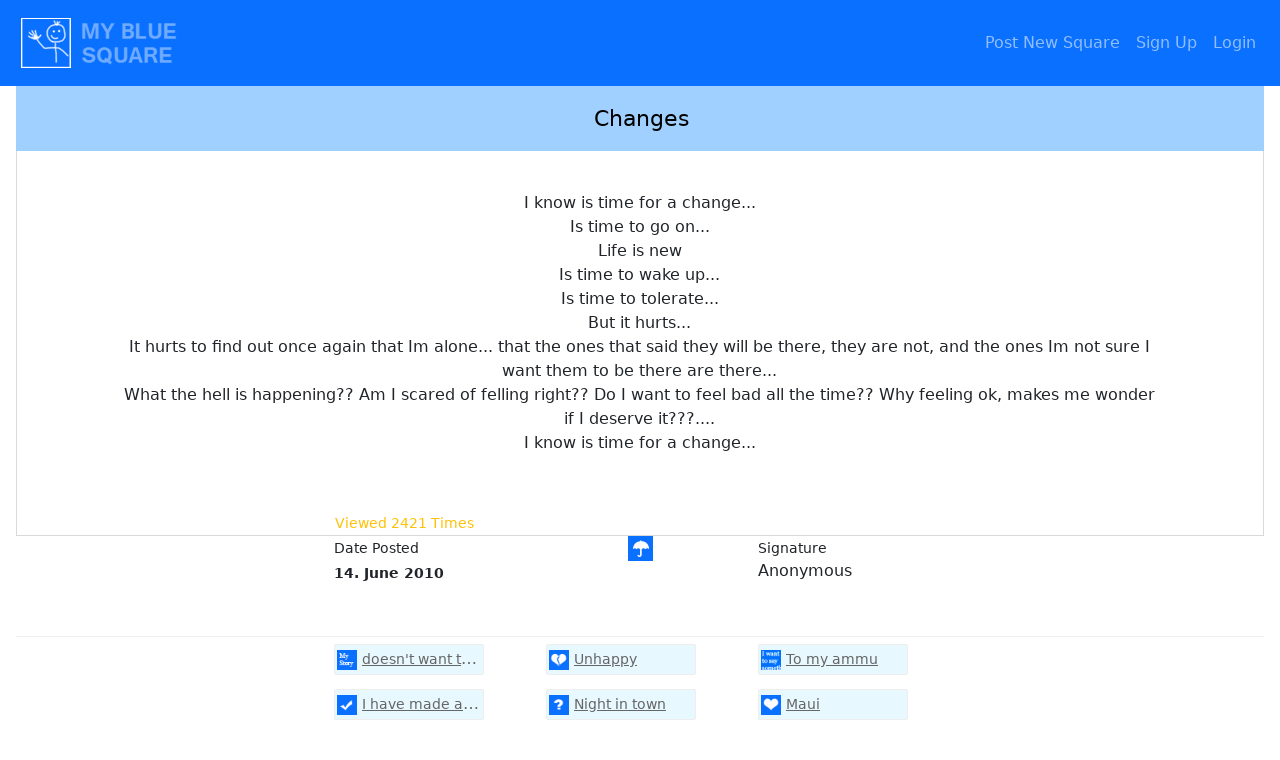

--- FILE ---
content_type: text/html; charset=utf-8
request_url: http://mybluesquare.com/squares/145-changes
body_size: 2845
content:
<!DOCTYPE html>
<html class="h-100">
  <head>
    <title>Mybluesquare</title>
<meta charset="utf-8">
<meta name="viewport" content="width=device-width, initial-scale=1, shrink-to-fit=no">

<meta name="csrf-param" content="authenticity_token" />
<meta name="csrf-token" content="AQQwV9CvuKkdEW9_y-89qVhPDKuBNxttWCdiBjXCEX4BEcS7Cqy8tpEwNUbEwDcNalM64L54WmQYV9p8tSF3rw" />


<link rel="stylesheet" href="https://cdnjs.cloudflare.com/ajax/libs/font-awesome/6.0.0-beta2/css/all.min.css" integrity="sha512-YWzhKL2whUzgiheMoBFwW8CKV4qpHQAEuvilg9FAn5VJUDwKZZxkJNuGM4XkWuk94WCrrwslk8yWNGmY1EduTA==" crossorigin="anonymous" referrerpolicy="no-referrer" />
<link rel="stylesheet" href="/assets/application-e5eae9783c1d12d4c532c7ca3eccf5b47f99103646ff4d3dcd2bd65569cbaa26.css" media="all" data-turbolinks-track="reload" />
<script src="/assets/application-c64e99ed7e3ad031a1863c1556ed34e1bdb82c891c59183f7fc9e208be1127d6.js" data-turbo-track="reload" defer="defer"></script>

<script defer data-domain="mybluesquare.com" src="https://analytics.zoric.me/js/script.js"></script>

  </head>

  <body class="d-flex flex-column h-100">
    <main class="flex-shrink-0"> 
      
<nav class="navbar navbar-expand-md navbar-dark bg-square-blue">
  <div class="container mx-auto">

    <a class="navbar-brand" href="/"><img alt="mybluesquare" src="/assets/site/mybluesquare-logo-b60d59d6134b593a63a581193b2e39ff1390a97b45914a794490060eccf306fc.png" /></a>

    <button class="navbar-toggler" type="button" data-bs-toggle="collapse" data-bs-target="#navbarMain" aria-controls="navbarsExample04" aria-expanded="false" aria-label="Toggle navigation">
      <span class="navbar-toggler-icon"></span>
    </button>

    <div class="collapse navbar-collapse" id="navbarMain">
      <ul class="navbar-nav me-auto mt-2 mt-md-0">
      </ul>

      <ul class="navbar-nav">

        <li class="nav-item"><a class="nav-link" href="/squares/new">Post New Square</a></li>
          <li class="nav-item"><a class="nav-link" href="/users/sign_up">Sign Up</a></li>
          <li class="nav-item"><a class="nav-link" href="/users/sign_in">Login</a></li>
      </ul>
    </div>
  </div>
</nav>

      
<div id="notification_alerts" data-controller="notices">
</div>

      <div class="container mx-auto">
        <div class="square-title">
  <div class="text-center">
    Changes
  </div>
</div>

<div class="container-content">

<div class="square-text">
  <div class="row">

    <div class="col-2">
      <div class="nav nav-list bs-docs-sidenav affix">

      </div>
    </div>
    <div class="col-10 offset-sm-1">
      <div class="text-center"><p>I know is time for a change...
<br />Is time to go on...
<br />Life is new
<br />Is time to wake up...
<br />Is time to tolerate...
<br />But it hurts...
<br />It hurts to find out once again that Im alone... that the ones that said they will be there, they are not, and the ones Im not sure I want them to be there are there...
<br />What the hell is happening?? Am I scared of felling right?? Do I want to feel bad all the time?? Why feeling ok, makes me wonder if I deserve it???....
<br />I know is time for a change...</p></div>
    </div>
  </div>


  </div>

  <div class="row">
    <div class="col-2 offset-sm-3 text-warning">
      <small><span class="translation_missing" title="translation missing: en.viewed">Viewed</span> 2421 <span class="translation_missing" title="translation missing: en.times">Times</span></small>
    </div>
  </div>

</div>

<div class="row">
    <div class="col-2 offset-sm-3">
      <small><span class="translation_missing" title="translation missing: en.date_posted">Date Posted</span></small>
    </div>

    <div class="col-2 text-center">
      <img src="/assets/squares/white-umbrella-806e0830d6c06a929881c6addcd90ab5c408948272060ad8a1ef8028bbeeda6b.gif" />
    </div>

    <div class="col-2">
      <small><span class="translation_missing" title="translation missing: en.signature">Signature</span></small>
    </div>
</div>

<div class="row">
    <div class="col-2 offset-sm-3 muted">
      <small><strong>14. June 2010</strong></small>
    </div>

    <div class="col-2 offset-sm-2">
      <h6>
          <span class="translation_missing" title="translation missing: en.anonymous">Anonymous</span>
      </h6>
    </div>
</div>

<br/>
<br/>

<div class="square-related-box">

  <div class="row">
    <div class="col-1 offset-sm-2">
    </div>
        <div class="col-2">
          <div class="square-related">
        <a href="/squares/84-doesn-t-want-to-do-it"><div class='image'><img width="20" height="20" alt="sq" src="/assets/squares/this-is-my-story-c01d85aad2c11a3b758586394d0a22108aafc70558da709fa43736575708c805.gif" /></div><div class='title'>
            <small>doesn't want to do it</small></div></a>
          </div>
        </div>
        <div class="col-2">
          <div class="square-related">
        <a href="/squares/167-unhappy"><div class='image'><img width="20" height="20" alt="sq" src="/assets/squares/broken-heart-91127c4adf7791a10f29b1bf3c5e369af1e8964fc0e3dada6e0478dad9be4141.gif" /></div><div class='title'>
            <small>Unhappy</small></div></a>
          </div>
        </div>
        <div class="col-2">
          <div class="square-related">
        <a href="/squares/46-to-my-ammu"><div class='image'><img width="20" height="20" alt="sq" src="/assets/squares/i-want-to-say-something-e2caf5045d0cef25f6dbbc4727c8426bd18b97c2f8dd1c5039967d199f33e40c.gif" /></div><div class='title'>
            <small>To my ammu</small></div></a>
          </div>
        </div>
  </div>

  <div class="row">
    <div class="col-1 offset-sm-2">
    </div>
        <div class="col-2">
          <div class="square-related">
        <a href="/squares/66-i-have-made-a-mistake-"><div class='image'><img width="20" height="20" alt="sq" src="/assets/squares/checked-21d42c27ea975c913f1f86adf2ee3068a03b93e5f47f617ebe2dc9a6a8b40572.gif" /></div><div class='title'>
            <small>I have made a mistake!</small></div></a>
          </div>
        </div>
        <div class="col-2">
          <div class="square-related">
        <a href="/squares/47-night-in-town"><div class='image'><img width="20" height="20" alt="sq" src="/assets/squares/question-mark-e2afdda8f26193cbf19b0476b1f36c98dbfb124a439ba831575488a0068c4db9.gif" /></div><div class='title'>
            <small>Night in town</small></div></a>
          </div>
        </div>
        <div class="col-2">
          <div class="square-related">
        <a href="/squares/212-maui"><div class='image'><img width="20" height="20" alt="sq" src="/assets/squares/heart-fa4053903827c1a978b2782094ac6edda0e25688955d750709cba81e875c342e.gif" /></div><div class='title'>
            <small>Maui</small></div></a>
          </div>
        </div>
  </div>
</div>

<div class="row">
    <div class="col-2 offset-sm-10">
    </div>
  </div>


</div>

      </div>
    </main>

    <footer class="footer mt-auto py-3">
  <div class="container
   mx-auto text-muted text-center">
    <span>&copy; 2026 Mybluesquare</span>
    <ul class="d-inline float-end list-inline mb-0">
      <li class="list-inline-item mr-3"></li>
      <li class="list-inline-item mr-3"></li>
    </ul>
  </div>
</footer>



  <script defer src="https://static.cloudflareinsights.com/beacon.min.js/vcd15cbe7772f49c399c6a5babf22c1241717689176015" integrity="sha512-ZpsOmlRQV6y907TI0dKBHq9Md29nnaEIPlkf84rnaERnq6zvWvPUqr2ft8M1aS28oN72PdrCzSjY4U6VaAw1EQ==" data-cf-beacon='{"version":"2024.11.0","token":"bbf57ab1acac49c9b43244f9916e88d7","r":1,"server_timing":{"name":{"cfCacheStatus":true,"cfEdge":true,"cfExtPri":true,"cfL4":true,"cfOrigin":true,"cfSpeedBrain":true},"location_startswith":null}}' crossorigin="anonymous"></script>
</body>
</html>
